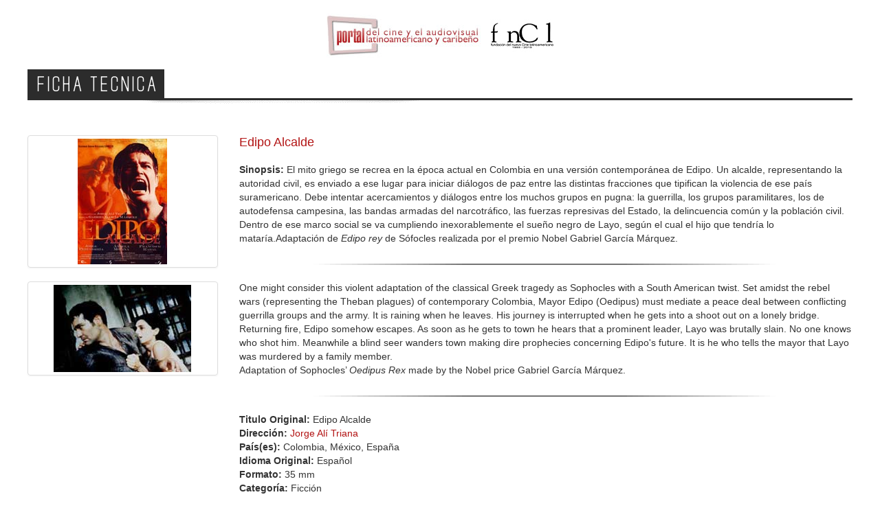

--- FILE ---
content_type: text/html; charset=utf-8
request_url: http://cinelatinoamericano.org/versionfp.aspx?cod=121
body_size: 8872
content:


<!DOCTYPE html>
<html lang="en">
<head><meta http-equiv="X-UA-Compatible" content="IE=edge"><meta name="viewport" content="width=device-width, initial-scale=1.0"><link href="css/estilos.css" rel="stylesheet" />
  <!-- Bootstrap -->
  <link href="css/bootstrap.css" rel="stylesheet" media="screen" /><link href="css/bootstrap-responsive.css" rel="stylesheet" /><link href="css/ajustes.css" rel="stylesheet" />
  <!-- HTML5 shim and Respond.js IE8 support of HTML5 elements and media queries -->
  <!-- Respond.js by Scott J. -->
  <!--[if lt IE 9]>
      <script src="js/html5shiv.js"></script>      
      <script src="js/respond.min.js"></script>
    <![endif]-->
  <link rel="shortcut icon" href="img/favicon.ico" /><title>
	Edipo Alcalde
</title>
  <style>
  @-webkit-viewport   { width: device-width; }
  @-moz-viewport      { width: device-width; }
  @-ms-viewport       { width: device-width; }
  @-o-viewport        { width: device-width; }
  @viewport           { width: device-width; }
 </style>
  
</head>
<body>
  <a name="top"></a>
  <div class="container-fluid">
    <div class="row-fluid">
      <div class="span12 text-center">
        <a href="index.aspx">
          <img src="img/logoportal.jpg" /></a> <a href="fncl.aspx">
            <img src="img/logofncl.jpg" /></a>
      </div>
    </div>
    
  <div class="container-fluid">
    <div class="row-fluid">
      <div class="titularPagina fondoNegro">
        FICHA TECNICA</div>
      <div class="bordeInfTitularPagina bordeInfNegro">
      </div>
      <div class="sombra8">
        <img src="img/sombra8.png" />
      </div>
      <br />
      <ul class="lista">
        <li>
          <div class='span3'>
            <div id="_ctl0_ContentPlaceHolder1_tbCartel">
              <div class='text-center thumbnail'>
                <img id="_ctl0_ContentPlaceHolder1_imgCartel" src="assets/carteles/edipoalcalde_p.jpg" border="0" />
              </div>
              <br />
            </div>
            
            <div id="_ctl0_ContentPlaceHolder1_tbFotograma">
              <div class='text-center thumbnail'>
                <img id="_ctl0_ContentPlaceHolder1_imgFotograma" src="assets/fotogramas/thumb200/Edipo-Alcalde1.jpg" border="0" />
              </div>
            </div>
          </div>
          <div class='span9'>
            <div class="titularTexto">
              <span id="_ctl0_ContentPlaceHolder1_lblTitulo">Edipo Alcalde</span></div>
            <br />
            <div class="textoGris">
              <span id="_ctl0_ContentPlaceHolder1_lblSinopsis"><span class='intenso'>Sinopsis: </span>El mito griego se recrea en la época actual en Colombia en una versión contemporánea de Edipo. Un alcalde, representando la autoridad civil, es enviado a ese lugar para iniciar diálogos de paz entre las distintas fracciones que tipifican la violencia de ese país suramericano. Debe intentar acercamientos y diálogos entre los muchos grupos en pugna: la guerrilla, los grupos paramilitares, los de autodefensa campesina, las bandas armadas del narcotráfico, las fuerzas represivas del Estado, la delincuencia común y la población civil. Dentro de ese marco social se va cumpliendo inexorablemente el sueño negro de Layo, según el cual el hijo que tendría lo mataría.Adaptación de <EM>Edipo rey</EM> de Sófocles realizada por el premio Nobel Gabriel García Márquez.<div class='espaciadoSup text-center'><img src='img/horizontalGris.jpg'/></div><br/>One might consider this violent adaptation of the classical Greek tragedy as Sophocles with a South American twist. Set amidst the rebel wars (representing the Theban plagues) of contemporary Colombia, Mayor Edipo (Oedipus) must mediate a peace deal between conflicting guerrilla groups and the army. It is raining when he leaves. His journey is interrupted when he gets into a shoot out on a lonely bridge. Returning fire, Edipo somehow escapes. As soon as he gets to town he hears that a prominent leader, Layo was brutally slain. No one knows who shot him. Meanwhile a blind seer wanders town making dire prophecies concerning Edipo's future. It is he who tells the mayor that Layo was murdered by a family member. <BR>Adaptation of Sophocles’ <EM>Oedipus Rex</EM> made by the Nobel price Gabriel García Márquez.</span>
              <br />
              <span id="_ctl0_ContentPlaceHolder1_lblFuenteFicha"></span>
            </div>
            <div class="textoGris">
              <div class='espaciadoSup text-center'>
                <img src='img/horizontalGris.jpg' /></div>
              <br />
              <span id="_ctl0_ContentPlaceHolder1_lblDatos"><span class='intenso'>Titulo Original: </span>Edipo Alcalde<br/><span class='intenso'>Dirección: </span><a href='cineasta.aspx?cod=74'>Jorge Alí Triana</a><br/><span class='intenso'>País(es): </span>Colombia, México, España<br/><span class='intenso'>Idioma Original: </span>Español<br/><span class='intenso'>Formato: </span>35 mm<br/><span class='intenso'>Categoría: </span>Ficción<br/><span class='intenso'>Tipo: </span>Color<br/><span class='intenso'>Duración: </span>100 min.<br/><span class='intenso'>Año de producción: </span>1996<br/></span>
              <span id="_ctl0_ContentPlaceHolder1_lblCreditos"><span class='intenso'>Productora: </span>Producciones Amaranta; Caracol Televisión; Instituto Mexicano de Cinematografía; Tabasco Films; Soge<br/><span class='intenso'>Distribuidora: </span>Cinematográfica Macondo S.A de C.V.<br/><span class='intenso'>Fotografía: </span>Rodrigo Prieto<br/><span class='intenso'>Edición: </span>Sigfrido Barjau<br/><span class='intenso'>Música: </span>Blas Emilio Atehortúa<br/><span class='intenso'>Sonido: </span>Miguel Sandoval<br/><span class='intenso'>Dirección Artística: </span>José Luis Aguilar<br/><span class='intenso'>Intérpretes: </span>Jorge Perugorría, Angela Molina, Francisco Rabal, Jairo Camargo, Jorge Martínez de Hoyos, Miriam Colón<br/></span>
              <span id="_ctl0_ContentPlaceHolder1_lblCreditos2"><span class='intenso'>Guión: </span><a href='cineasta.aspx?cod=94'>Gabriel García Márquez</a><br/><span class='intenso'>Producción: </span><a href='cineasta.aspx?cod=202'>Jorge Sánchez</a><br/><span class='intenso'>Argumento: </span><a href='cineasta.aspx?cod=89'>Orlando Senna</a>, <a href='cineasta.aspx?cod=94'>Gabriel García Márquez</a><br/></span>
            </div>
            <br />
            <div class="textoGris">
              <span id="_ctl0_ContentPlaceHolder1_lblPremios"></span>
            </div>
            <br />
            <div class="textoGris">
              <span id="_ctl0_ContentPlaceHolder1_lblFondos"><p><span class='intenso'>Fondo(s) de la Biblioteca Digital asociados a esta película:</span></p><small><i class='icon-chevron-right'></i> <a href='biblioteca/fondo.aspx?cod=5473'>Edipo Alcalde</a> (video)</small><br/><small><i class='icon-chevron-right'></i> <a href='biblioteca/fichaanalitica.aspx?cod=1324'>El cine según Macondo y la fórmula de la renovación.</a> (ficha analítica)</small><br/><br/></span>
            </div>
            <div class="botonera">
              <a href="javascript:window.history.back();"><i class="icon-chevron-left" title="Volver">
              </i><span class='visible-desktop'>VOLVER</span> </a>
            </div>
          </div>
        </li>
      </ul>
    </div>
  </div>

    <div class="piepagina">
      <h5 class="text-center">
        Copyright ©
        2026
        Fundación del Nuevo Cine Latinoamericano. Todos los derechos reservados.
      </h5>
      <div class="subtituloGrisBold text-center">
        &copy;Bootstrap, Copyright 2013 Twitter, Inc under the <a href="https://github.com/twbs/bootstrap/blob/master/LICENSE">
          Apache 2.0 license</a>.</div>
    </div>
  </div>
  <!-- /container -->
  <!-- Javascript ================================================== -->
  <!-- Placed at the end of the document so the pages load faster -->
  <script src="js/jquery.js"></script>
  <script src="js/jquery-migrate-1.2.1.min.js"></script>
  <script src="js/bootstrap.js"></script>
  <script src="ocal/scripts/jquery.pngFix.pack.js" type="text/javascript"></script>
  <script src="ocal/scripts/jquery.pngFix.js" type="text/javascript"></script>
  <script type='text/javascript'>
    $(document).ready(function () {

      $(document).pngFix();

      if (navigator.userAgent.match(/IEMobile\/10\.0/)) {
        var msViewportStyle = document.createElement("style");
        msViewportStyle.appendChild(document.createTextNode("@-ms-viewport{width:auto!important}"));
        document.getElementsByTagName("head")[0].appendChild(msViewportStyle);
      }

    }); </script>
</body>
</html>


--- FILE ---
content_type: text/css
request_url: http://cinelatinoamericano.org/css/estilos.css
body_size: 20240
content:
/* personalizado.css*/

@font-face {
	font-family: 'Conv_ufonts.com_078mksdmediumcondensed';
	src: url('../fonts/ufonts.com_078mksdmediumcondensed.eot');
	src: url('../fonts/ufonts.com_078mksdmediumcondensed.woff') format('woff'), 
	     url('../fonts/ufonts.com_078mksdmediumcondensed.ttf') format('truetype'), 
		 url('../fonts/ufonts.com_078mksdmediumcondensed.svg') format('svg');
	font-weight: normal;
	font-style: normal;
}
body {
      padding-top: 20px;
      padding-bottom: 20px;
}
.row, .row-fluid {
      padding-bottom: 20px;
}
.ContentPlaceHolder 
{
	margin-top:15px;
	position:relative;
}
.insideContainer 
{
	width:96%;
	padding: 0px 2%;
}
.bordeRojoMenu {
	border-bottom: solid 7px #B41515;
}
.navbar, .navbar a, .navbar a:link, .navbar a:visited, .nav, .nav a, .nav a:link, .nav a:visited {
	font-family: 'Conv_ufonts.com_078mksdmediumcondensed', 'Arial Narrow', Arial, Verdana;
	letter-spacing: 2px;
	color:#FFFFFF;
	font-weight:bold;
	font-size: 20px;
	text-decoration: none;
}
.navbar a:hover, .navbar a:visited:hover, .nav a:hover, .nav a:visited:hover {
	font-family: 'Conv_ufonts.com_078mksdmediumcondensed', 'Arial Narrow', Verdana;
	letter-spacing: 2px;
	color:#000000;
	background-color:#FFFFFF;
	font-weight:bold;
	font-size: 20px;
	text-decoration: underline;	
}
.espaciado {
	margin:30px 0px;
}
.espaciadoMin {
	margin:10px 0px;
}
.espaciadoSup, espaciadoSupLogos {
	margin-top:12px;	
}
.espaciadoInf {
	margin-bottom:30px;
}
.espaciadoDoble {
	margin:60px 0px;
}

.espaciadoSup img 
{
	padding:  10px 20px 0px 0px;
}
.espaciadoSupLogos img 
{
	padding:  30px 20px 0px 0px;
}
.espaciadoDer {
	margin:30px 30px;
}

.textoFotograma, .textoFotograma a, .textoFotograma a:link, .textoFotograma a:visited{
	color:#ffffff;
	font-size:14px;
	text-decoration: none;
}
.textoFotograma a:hover, .textoFotograma a:visited:hover {
	color:#ffffff;
	font-size:14px;  
	text-decoration: underline;
}

.intenso { font-weight:bold;}
.rojo {color:#B41515; font-size:14px; font-weight:bold;}
.azul {color:#000066; font-size:14px; font-weight:bold;}

.titularPagina, .titularPagina a, .titularPagina a:link, .titularPagina a:visited, .titularPagina a:hover, .titularPagina a:visited:hover {
	font-family: 'Conv_ufonts.com_078mksdmediumcondensed', 'Arial Narrow', Verdana;
	font-size:28px;
	font-weight:normal;
	letter-spacing: 4px;
	color:White;	
	padding: 7px 8px 6px 14px;	
	display:inline;
	line-height:39px;	
}
.titularPagina a:hover, .titularPagina a:visited:hover {
	text-decoration:underline;
}
.titularSeccion, .titularSeccion a, .titularSeccion a:link, .titularSeccion a:visited, .titularSeccion a:hover, .titularSeccion a:visited:hover {
	font-family: 'Conv_ufonts.com_078mksdmediumcondensed', 'Arial Narrow', Verdana;
	/*font-size:20px;*/
	font-size:1.1em;
	line-height:1.4em;
	font-weight:normal;
	letter-spacing: 2px;
	color:White;	
	padding: 8px 6px 6px 10px;	
	display:inline;
	top:45px;
}

.titularSeccion a:hover, .titularSeccion a:visited:hover {
	text-decoration:underline;
}

.linea38 
{
	line-height:38px;
}

.fondoAzul {background-color: #000033;}
.fondoRojo {background-color: #B41515;}
.fondoAqua {background-color: #2790B0;}
.fondoGrisAqua {background-color: #2C4E73;}
.fondoGris {background-color: #424251;}
.fondoNegro {background-color: #2C2C2C;}
.fondoGrisClaro {background-color: #DEDEDE;}


.titularPie {
	font-family: 'Conv_ufonts.com_078mksdmediumcondensed', "Arial Narrow", Verdana;
	font-size:18px;
	font-weight:normal;
	letter-spacing: 2px;
	color:White;	
	padding: 6px 4px 2px 8px;	
	display:inline;
	background-color: #2C2C2C;
}

.bordeInfTitularPagina {
	position: relative;
	z-index:90;
}
.bordeInfSeccion {
	position: relative;
	padding-bottom: 2px;
	z-index:90;
					
}
.bordeInfPie, .bordeInfPieColab {
	position: relative;
	top:25px;
	padding-bottom: 2px;
	border-bottom: solid 1px #2C2C2C;
	z-index:90;
					
}
.bordeInfPieColab {	
	top:5px;
	z-index:90;						
}
.bordeInfAzul {border-bottom: solid 3px #000033;}
.bordeInfRojo {border-bottom: solid 3px #B41515;}
.bordeInfAqua {border-bottom: solid 3px #2790B0;}
.bordeInfGrisAqua {border-bottom: solid 3px #2C4E73;}
.bordeInfGris {border-bottom: solid 3px #424251;}
.bordeInfNegro {border-bottom: solid 3px #2C2C2C;}

.sombra8 
{
	position:relative;
	/*margin-top: -10px;*/
	margin-top: -9px;
	z-index:1;
}
.sombra4 
{
	position:relative;
	margin-top: -15px;
	z-index:1;
	
}
.cuerpo
{
	top:60px;
	position:relative;
	padding-bottom:100px;
}
.piepagina 
{
	top: 5px;
	position:relative;
}
#sub1, #sub2, #sub3, #sub6
{
	
	opacity: 0.95;
	margin-top: 0px;	
	padding-top: 10px;	
	padding-bottom: 10px;
	z-index: 4000;	
}
#sub1 a, #sub1 a:link, #sub1 a:visited, #sub2 a, #sub2 a:link, #sub2 a:visited, #sub3 a, #sub3 a:link, #sub3 a:visited, #sub6 a, #sub6 a:link, #sub6 a:visited 
{
	padding: 5px 20px;
	font-weight:bold;
	font-size:20px;
	color: White;
	text-decoration: none;
	
}
#sub1 a:hover, #sub1 a:visited:hover, #sub2 a:hover, #sub2 a:visited:hover,  #sub3 a:hover, #sub3 a:visited:hover,  #sub6 a:hover, #sub6 a:visited:hover
{
	padding: 5px 20px;
	background: none;
	font-weight:bold;
	font-size:20px;
	color: White;
	text-decoration: underline;	
}
 
.menuInf 
{
	padding: 10px 0px;
	margin-top:50px;
}

.titularTexto, .titularTexto a, .titularTexto a:link, .titularTexto a:visited, .titularTexto a:hover, .titularTexto a:visited:hover 
{
	font-family: Verdana, Arial, Helvetica, Sans-Serif;
	/*font-weight: bold;*/
	font-size:18px;
	line-height:20px;
	color:#B21313;
	text-decoration:none;
}

.titularTexto a:hover, .titularTexto a:visited:hover 
{
	text-decoration:underline;
}

.lista {
	list-style: none;
	display:inline;
}
.listadesplegable
{
	background-color: #222222;
	color: #FFF;
	border: none; 	
	outline: none;
	-webkit-border-radius:0px;
	-moz-border-radius:0px;
	 border-radius:0px;		
}

.subtituloGrisBold {
	color:#5E5E5E;
	font-size:12px;
	font-weight:bold;
}
.subtituloRojoNoBold {
	color:#B21313;
	font-size:12px;
	font-weight:normal;
}
.textoGris, .textoGris p  
{
	font-size: 14px;
	line-height: 20px;
	color:#333333;
	font-weight:normal;	
}
.textoGris a, .textoGris a:link, .textoGris a:visited, .textoGris a:hover, .textoGris a:visited:hover  
{
	font-size: 14px;
	line-height: 20px;
	font-weight:normal;	
}
.pieFoto  {
	font-size: 11px;
	line-height: 14px;
	color:#333333;
	font-weight:normal;	
	padding: 3px;
}
.itemVisible  {
	display:block;
}
.itemOculto  {
	display:none;
}
.itemInline 
{
	display:inline;
}
.mesFestival  {
	color:#FFF;
	background-color: #2790B0;
	font-family: Verdana, Arial, Helvetica, Sans-Serif;
	font-size: 14px;
	font-weight:bold;
	padding: 6px 20px 7px 20px;
	margin-left: 1px;
	display:inline;	
}

.cintilloLateral {
	background-color: #2C2C2C;	
	width: 100%;
	display:block;	
	padding: 6px 0px 6px 0px;
}
.cintilloLateral, .cintilloLateral a, .cintilloLateral a:link, .cintilloLateral a:visited, .cintilloLateral a:hover, .cintilloLateral a:visited:hover {	
	color: #FFF;	
	font-family: Verdana, Arial, Helvetica, Sans-Serif;
	font-size: 14px;
	font-weight:bold;
	text-decoration: none;	
}
.cintilloLateral a:hover, .cintilloLateral a:visited:hover {
	text-decoration: underline;
}
.totales  
{
	font-family: Verdana, Arial, Helvetica, Sans-Serif;
	font-size: 14px;
	letter-spacing: 1px;
	background-color: #B41515;
	color: #FFF;
	padding: 6px 6px 4px 6px;
	font-weight:bold;
	margin-left: 5px;
	margin-top:0px!important;	
	top:0px!important;
	position:relative;
	display:inline;	
}

.listaNegroSobreGris a, .listaNegroSobreGris a:link, .listaNegroSobreGris a:visited
{
	color: #000;
	background-color: #EDEDEC;
	font-size: medium;
	font-weight:bold;
	padding: 5px 10px;
	margin-bottom: 5px;
	display:inline-block;
}
.listaNegroSobreGris a:hover, .listaNegroSobreGris a:visited:hover 
{
	text-decoration:underline;
}
.pagFestival, .pagFestival a, .pagFestival a:link, .pagFestival a:visited
{
	background-color: #2C4E73;
	color: #A5A9AF;
	padding: 3px 4px;
	display: inline;
	text-decoration: none;
	font-size:small;	
}
.pagFestival a:hover, .pagFestival a:visited:hover 
{
	color: #FFF;
	text-decoration: none;
	padding: 3px 4px;
	font-size:small;		
}

.pagNegro, .pagNegro a, .pagNegro a:link, .pagNegro a:visited
{
	color: #555;
	padding: 3px 4px 0px 4px;
	display: inline;
	text-decoration: none;
	font-size:small;	
}
.pagNegro a:hover, .pagNegro a:visited:hover 
{
	color: #000;
	text-decoration: underline;
	font-size:small;		
}
.pagNegro 
{
	color: #000;
	font-weight: bold;
	font-size:medium;
}
.pagTextos, .pagTextos a, .pagTextos a:link, .pagTextos a:visited
{
	background-color: #000033;
	color: #A5A9AF;
	padding: 3px 4px;
	display: inline;
	text-decoration: none;
	font-size:small;	
}
.pagTextos a:hover, .pagTextos a:visited:hover 
{
	color: #FFF;
	padding: 3px 4px;
	text-decoration: none;
	font-size:small;			
}
.paginado
{
	display:block;
	margin-top:-15px;
}

.categorias  a, .categorias a:link, .categorias a:visited, .categorias  a:hover,  .categorias a:visited:hover  
{
	background-color: #EEE;
	color: #000;
	font-family: 'Conv_ufonts.com_078mksdmediumcondensed', 'Arial Narrow', Arial, Verdana;	
	font-size:28px;
	line-height: 40px;	
	display: inline;
	padding: 3px 15px 1px 15px!important;		
}
.categorias  a, .categorias a:link, .categorias a:visited 
{
	text-decoration:none;    
}
.categorias  a:hover,  .categorias a:visited:hover 
{
	text-decoration:underline;
}

.categoriasTextos  a, .categoriasTextos a:link, .categoriasTextos a:visited, .categoriasTextos  a:hover,  .categoriasTextos a:visited:hover  
{
	background-color: #5E5E5E;
	color: #FFF;
	font-family: 'Conv_ufonts.com_078mksdmediumcondensed', 'Arial Narrow', Arial, Verdana;	
	font-size:18px;
	font-weight:normal;
	line-height: 30px;	
	display: inline;
	padding: 5px 12px 3px 12px!important;
	letter-spacing:2px;	
	text-decoration:none;	
}

.categoriasTextos  a:hover,  .categoriasTextos a:visited:hover 
{
	text-decoration:none;
	background-color:#2C2C2C;
	color:#FFF;
}

#global {MARGIN:0px auto 20px auto; } 
.convocatoria 
{
	background-color: #DDD;
	color: #000;	
	display: inline;
	float:left;
	padding: 10px 12px 5px 12px;
	width:30%!important;
	min-width:140px!important;
	height: auto!important;
	min-height:65px!important;
	margin-right: 6px!important;
	margin-top:4px!important; 
	margin-bottom:4px!important; 
	-webkit-box-shadow: 0px 5px 2px #6B6B6B;
    -moz-box-shadow: 0px 5px 2px #6B6B6B;
	box-shadow: 0px 5px 2px #6B6B6B;
}
.convocatoria:hover 
{
	/*background-color: #A6B4C3;*/
	background-color: #A7D1DE;
}
.convocatoria  a, .convocatoria a:link, .convocatoria a:visited, .convocatoria  a:hover,  .convocatoria a:visited:hover  
{
	text-decoration:none;
	font-size:14px;
	color: #000;
}

.inicioConvo, .finConvo, .cierreConvo 
{
	background-color: #94BA65;
	color: #FFF;
	font-size:11px;
	font-family: Verdana, Arial, Helvetica, Sans-Serif;
	letter-spacing:2px;
	padding:2px;
	display:inline;	
}
.finConvo {
	background-color: #720007;	
}
.cierreConvo 
{
	background-color: #333333;		
}
.convocatoriaFest 
{
	width:94%!important;
	display:block!important;
}


#categ0 
{
	padding-left:0px;
	margin-top: 50px;
}
.boton 
{
  padding: 3px 13px;
  margin-top: 2px;
  background-color: #001040;
  color: #BBBBBB;
  border:none;
  -webkit-border-radius: 2px;
  -moz-border-radius: 2px;
  border-radius: 2px;
  font-size:11px;
  font-weight:normal;
}
.boton:hover 
{
 background-color: #001040;
 color: #FFF;	
}

.criticas
{
	background-color: #B41515;
	display: inline;
	float:left;
	padding: 0px;
	width:30%!important;
	margin-right: 6px!important;
	margin-top:4px!important; 
	margin-bottom:4px!important; 
	text-align:center!important;
	height:auto!important;
	-webkit-border-radius:10px;
	-moz-border-radius:10px;
	 border-radius:10px;
	
}
.imgCritica 
{
	width:100%;	
	height:100%;
	max-height:324px;
	overflow:hidden;
	margin-right: 6px!important;		
}
.imgCritica img
{ 
	width:100%;			
}
.textoCritica 
{
	
	color:#FFF;
	min-height:80px;
	height:auto!important;
	margin-top:0px;
	padding:2%;
	width:95%;
	font-size:small;
	font-weight:bold;	
}
.criticas  a, .criticas a:link, .criticas a:visited
{
	text-decoration:none;
	font-size:14px;
	color: #FFF;
}
.criticas  a:hover,  .criticas a:visited:hover  
{
	text-decoration:underline;
	font-size:14px;
	color: #FFF;
}
.masCriticas 
{
	background-color: #111111;
	margin-top:4px!important; 
	margin-bottom:4px!important;
	margin-left:0px!important;	
	height:auto!important;
	float:left;
	font-size:0.9em;	
	line-height:22px;
	padding: 10px 20px;
}
.masCriticas  a, .masCriticas a:link, .masCriticas a:visited
{
	text-decoration:none;
	font-size:0.9em;	
	color: #FFF;	
}
.masCriticas  a:hover,  .masCriticas a:visited:hover  
{
	text-decoration:none;
	font-size:0.9em;
	color: #B41515;
}
.separador
{
	border-bottom: dashed 1px #FFF;
	padding: 10px;
}
.separadorInverse
{
	border-bottom: dashed 1px #AAA;
	padding: 10px;
}
.separador-small
{
	border-bottom: dashed 1px #FFF;
	padding: 3px;
}
.separadorInverse-small
{
	border-bottom: dashed 1px #AAA;
	padding: 3px;
}
.finalMasCriticas 
{
	background-color: #111111;
	-webkit-border-radius:10px;
	-moz-border-radius:10px;
	 border-radius:10px;
	 margin-top:10px;	 
	 width:100%;
	 padding:0px;
}
.finalMasCriticas a, .finalMasCriticas a:link, .finalMasCriticas a:visited, .finalConvos a, .finalConvos a:link, .finalConvos a:visited 
{
	background-color: #6B6B6B;
	color: #FFF;
	font-weight:bold;
	font-size:0.7em;
	padding: 3px 20px;
}
.finalMasCriticas a:hover, .finalMasCriticas a:visited:hover, .finalConvos a:hover, .finalConvos a:visited:hover
{
	background-color: #B41515;
	color: #FFF;
	font-weight:bold;
	font-size:0.7em;
	padding: 3px 20px;
	text-decoration:none;
}
.finalConvos a, .finalConvos a:link, .finalConvos a:visited, .finalConvos a:hover, .finalConvos a:visited:hover 
{
	padding: 5px 20px;
}


.bordeTest 
{
	border:solid 1px red;
}
.botonera, .botonera a, .botonera a:link, .botonera a:visited, .botonera a:hover, .botonera a:visited:hover 
{
	color:#5E5E5E;
	font-size:13px;
	font-family:Verdana, Arial, Helvetica, Sans-Serif;
	text-decoration:none;
	display:inline;
	right:0px;
}
.botonera a:hover, .botonera a:visited:hover 
{
	color: #B41515;
}

.festivales, .cineastas
{
	display: inline;
	float:left;
	padding: 0px;
	width:20%!important;
	vertical-align:middle!important;
	text-align:center!important;
	margin-right: 10%!important;		
}

.logoFestival
{
	width:100%;			
}
.logoFestival img
{ 
	width:100%;
	height: auto;			
}
.imagenTexto 
{
	max-height:200px;
	max-width:200px;	
	overflow:hidden;
	margin-right: 6px!important;		
}
.imagenTexto img
{ 
	/*min-height:200px;*/
	width:100%;
}

.textoComun 
{
	color:#FFF;	
	margin-top:0px;
	padding:2%;
	width:95%;
	font-size:small;
	font-weight:bold;	
}

.tabFest a, .tabFest a:link, .tabFest a:visited, .tabFest a:hover, .tabFest a:visited:hover
{
	color: #000;
	border-left: solid 1px #CCC;
	border-right: solid 1px #CCC;
	border-top: solid 1px #CCC;
	
}
.arrowsEdiciones
{
	background-color: #FFF;
	color: #000;
}
.paginadoEdiciones, .paginadoEdiciones a, .paginadoEdiciones a:link, .paginadoEdiciones a:visited, .paginadoEdiciones a:hover, .paginadoEdiciones a:visited:hover 	
{
	font-size:28px;
	font-weight:normal;
	letter-spacing: 4px;
	color:#868686;	
	padding: 10px;	
	text-align:center!important;
	text-decoration:none;	
}
.paginadoEdiciones a:hover, .paginadoEdiciones a:visited:hover {
	color: #FFFFFF;
	background-color:#2790B0;
}

.paginadoCarousel, .paginadoCarousel a, .paginadoCarousel a:link, .paginadoCarousel a:visited, .paginadoCarousel a:hover, .paginadoCarousel a:visited:hover 	
{
	font-size:28px;
	font-weight:normal;
	letter-spacing: 4px;
	color:#868686;	
	padding: 10px;	
	text-align:center!important;
	text-decoration:none;	
}

.indigena
{
	display: inline;
	float:left;
	padding: 0px;
	width:20%!important;
	vertical-align:middle!important;	
}

.fotoIndigena
{
	max-height:122px;
	max-width:100%;	
	overflow:hidden;
	margin-right: 6px!important;		
}
.fotoIndigena img
{ 
	width:100%;
	border:solid 1px #DEDEDE;
}

.fotoDoc
{	
	display:inline;
	width:100%;		
}
.fotoDoc img
{ 
	max-height:200px;
	width:150px;		
	overflow:hidden;
	padding:0px!important;
}

.fechasConvo 
{
	display:inline;
	margin-left: 1px;	
}
.Blanco-sobre-Gris
{
	font-family: 'Conv_ufonts.com_078mksdmediumcondensed', 'Arial Narrow', Arial, Verdana;
    background-color: #2C4E73;color:#FFFFFF; 
    padding: 3px 6px 1px 10px;	font-weight:normal; font-size:1.1em; line-height:1em; margin-top:5px; letter-spacing: 2px;
}
.pagPeliculas, .pagPeliculas a, .pagPeliculas a:link, .pagPeliculas a:visited, .pagPeliculas a:hover, .pagPeliculas a:visited:hover,  .pagPeliculas a:active, .letraActive
{
	font-family:Verdana, Arial, Helvetica, Sans-Serif;
	color: #000;
	background-color: #FFF;
	padding: 2px 1px 2px 1px;
	display: inline;
	text-decoration: none;
	font-size:16px;	
}
.pagPeliculas a:hover, .pagPeliculas a:visited:hover,  .pagPeliculas a:active, .letraActive
{
	color: #FFF;
	background-color: #B41515;	
}

/***** FNCL *****/

.submenu a, .submenu a:link, .submenu a:visited, .submenu a:hover, .submenu a:visited:hover  
{
	background-color: #B41515;
	color: #FFF;
	font-family: 'Conv_ufonts.com_078mksdmediumcondensed', 'Arial Narrow', Arial, Verdana;	
	font-size:24px;
	line-height: 38px;
	letter-spacing: 3px;
	font-weight:normal!important;	
	display: inline;
	padding: 5px 15px 5px 15px!important;
	text-decoration:none;		
}
.submenu a:hover, .submenu a:visited:hover 
{
	text-decoration:none;
	background-color: #000033;
	color:#FFF;
}

.opcionSubmenu a, .opcionSubmenu a:link, .opcionSubmenu a:visited, .opcionSubmenu a:hover, .opcionSubmenu a:visited:hover, .opcionSubmenuDir a, .opcionSubmenuDir a:link, .opcionSubmenuDir a:visited, .opcionSubmenuDir a:hover, .opcionSubmenuDir a:visited:hover  
{
	/*background-color: #2C2C2C;*/
	background-color: #5E5E5E;
	color: #FFFFFF;
	font-family: 'Conv_ufonts.com_078mksdmediumcondensed', 'Arial Narrow', Arial, Verdana;	
	font-size:1.1em;
	font-weight:normal;
	line-height: 1.7em;
	display: inline;
	padding: 5px 12px 4px 12px!important;
	letter-spacing:2px;
	text-decoration:none;	
}

.opcionSubmenu a:hover, .opcionSubmenu a:visited:hover
{
	text-decoration:none;
	/*background-color: #5E5E5E;*/
	background-color: #9E9E9E;
	color: #FFFFFF;
}
.opcionSubmenuDir a:hover, .opcionSubmenuDir a:visited:hover 
{
	text-decoration:none;
	background-color: #9E9E9E;
	color: #FFFFFF;
}

.cintilloBoletin 
{
	font-family: 'Conv_ufonts.com_078mksdmediumcondensed', 'Arial Narrow', Arial, Verdana;	
	font-size:1.5em;
	font-weight:normal;	
	background-color: #2D2D2D;
	color:#FFFFFF;	
	width: 100%;
	display:block;	
	padding: 10px 5px 10px 5px;
	letter-spacing:1px;	
}
.pieBoletin
{
	background-color: #DDDDDD;
	color:#000000;
	padding:10px;
}
.datosBoletin 
{
	font-size:20px;
	font-family:Arial, Helvetica, Sans-Serif;
	letter-spacing:0px;

}

/*ELECCIONES */

.fondo-gris 
{
  background-color: #DDDDDD;
}

.titularTabla
{ font-family: Verdana, Arial, Helvetica, Sans-Serif;
	font-weight: bold;
	font-size:18px;
	line-height:20px;
	color:#000000;
	background-color: #DDDDDD;
	text-decoration:none;
}

.fila-alterna 
{
  background-color: #EFEFEF;
}

/*DIRECTORIOS*/

.directorio 
{
  height:auto;
  border-bottom: dashed 1px #AAA;
  text-align:left;
  line-height
}







--- FILE ---
content_type: text/css
request_url: http://cinelatinoamericano.org/css/ajustes.css
body_size: 974
content:
/* ajustes.css*/

.form-horizontal .control-group {
    margin-bottom: 5px;
}
.textoGris p  
{
	font-size: 14px;
	line-height: 20px!important;
	color:#333333;
	font-weight:normal;	
}
.carousel-caption
    {
      filter: alpha(opacity=80);
      color: White;
      /*border-bottom: solid 4px #FFF;
      border-left: solid 4px #FFF;
      border-right: solid 4px #FFF;*/
    }
#myCarousel a.left, #myCarousel a.right
{
   /*font-size:1.4em;*/
}
.display-inline {
display:inline!important;
}

/* RESPONSIVE CSS
-------------------------------------------------- */

/*@media (min-width: 768px) {
	.carousel-control{
	  font-size:20px;
	  background:none!important;
	  border-radius:none!important;
	  border:none!important;
	}
}

@media (min-width: 992px) {
	.carousel-control {
	  background: none repeat scroll 0% 0% #222;
	  border: 3px solid #F00;
	  border-radius: 23px;
	  font-size:60px;
	}
}*/